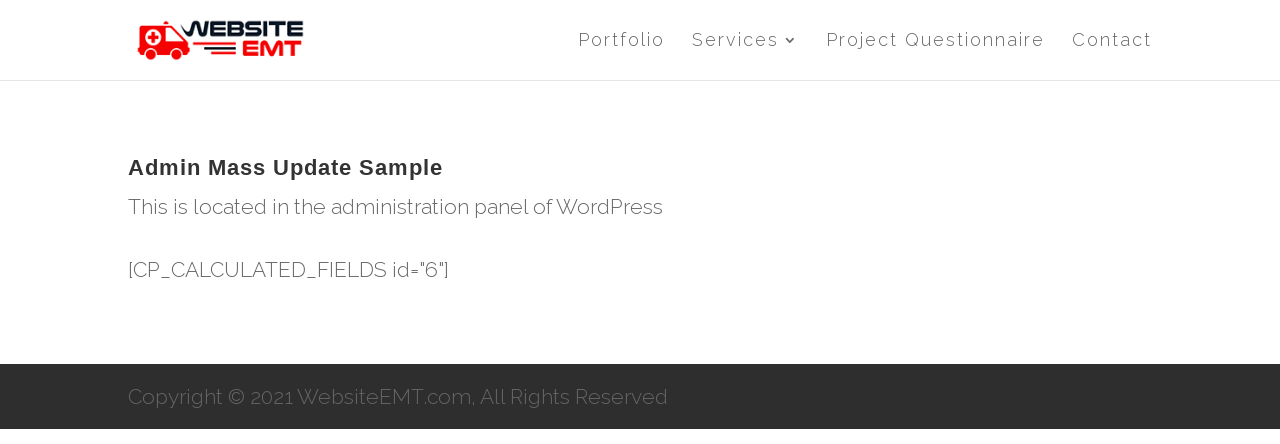

--- FILE ---
content_type: text/html; charset=utf-8
request_url: https://www.google.com/recaptcha/api2/anchor?ar=1&k=6LdO_90aAAAAABl96SkK_D7qVK63sjwcNJ5JncMW&co=aHR0cHM6Ly93ZWJzaXRlZW10LmNvbTo0NDM.&hl=en&v=9TiwnJFHeuIw_s0wSd3fiKfN&size=invisible&anchor-ms=20000&execute-ms=30000&cb=p6btheknjyrj
body_size: 48225
content:
<!DOCTYPE HTML><html dir="ltr" lang="en"><head><meta http-equiv="Content-Type" content="text/html; charset=UTF-8">
<meta http-equiv="X-UA-Compatible" content="IE=edge">
<title>reCAPTCHA</title>
<style type="text/css">
/* cyrillic-ext */
@font-face {
  font-family: 'Roboto';
  font-style: normal;
  font-weight: 400;
  font-stretch: 100%;
  src: url(//fonts.gstatic.com/s/roboto/v48/KFO7CnqEu92Fr1ME7kSn66aGLdTylUAMa3GUBHMdazTgWw.woff2) format('woff2');
  unicode-range: U+0460-052F, U+1C80-1C8A, U+20B4, U+2DE0-2DFF, U+A640-A69F, U+FE2E-FE2F;
}
/* cyrillic */
@font-face {
  font-family: 'Roboto';
  font-style: normal;
  font-weight: 400;
  font-stretch: 100%;
  src: url(//fonts.gstatic.com/s/roboto/v48/KFO7CnqEu92Fr1ME7kSn66aGLdTylUAMa3iUBHMdazTgWw.woff2) format('woff2');
  unicode-range: U+0301, U+0400-045F, U+0490-0491, U+04B0-04B1, U+2116;
}
/* greek-ext */
@font-face {
  font-family: 'Roboto';
  font-style: normal;
  font-weight: 400;
  font-stretch: 100%;
  src: url(//fonts.gstatic.com/s/roboto/v48/KFO7CnqEu92Fr1ME7kSn66aGLdTylUAMa3CUBHMdazTgWw.woff2) format('woff2');
  unicode-range: U+1F00-1FFF;
}
/* greek */
@font-face {
  font-family: 'Roboto';
  font-style: normal;
  font-weight: 400;
  font-stretch: 100%;
  src: url(//fonts.gstatic.com/s/roboto/v48/KFO7CnqEu92Fr1ME7kSn66aGLdTylUAMa3-UBHMdazTgWw.woff2) format('woff2');
  unicode-range: U+0370-0377, U+037A-037F, U+0384-038A, U+038C, U+038E-03A1, U+03A3-03FF;
}
/* math */
@font-face {
  font-family: 'Roboto';
  font-style: normal;
  font-weight: 400;
  font-stretch: 100%;
  src: url(//fonts.gstatic.com/s/roboto/v48/KFO7CnqEu92Fr1ME7kSn66aGLdTylUAMawCUBHMdazTgWw.woff2) format('woff2');
  unicode-range: U+0302-0303, U+0305, U+0307-0308, U+0310, U+0312, U+0315, U+031A, U+0326-0327, U+032C, U+032F-0330, U+0332-0333, U+0338, U+033A, U+0346, U+034D, U+0391-03A1, U+03A3-03A9, U+03B1-03C9, U+03D1, U+03D5-03D6, U+03F0-03F1, U+03F4-03F5, U+2016-2017, U+2034-2038, U+203C, U+2040, U+2043, U+2047, U+2050, U+2057, U+205F, U+2070-2071, U+2074-208E, U+2090-209C, U+20D0-20DC, U+20E1, U+20E5-20EF, U+2100-2112, U+2114-2115, U+2117-2121, U+2123-214F, U+2190, U+2192, U+2194-21AE, U+21B0-21E5, U+21F1-21F2, U+21F4-2211, U+2213-2214, U+2216-22FF, U+2308-230B, U+2310, U+2319, U+231C-2321, U+2336-237A, U+237C, U+2395, U+239B-23B7, U+23D0, U+23DC-23E1, U+2474-2475, U+25AF, U+25B3, U+25B7, U+25BD, U+25C1, U+25CA, U+25CC, U+25FB, U+266D-266F, U+27C0-27FF, U+2900-2AFF, U+2B0E-2B11, U+2B30-2B4C, U+2BFE, U+3030, U+FF5B, U+FF5D, U+1D400-1D7FF, U+1EE00-1EEFF;
}
/* symbols */
@font-face {
  font-family: 'Roboto';
  font-style: normal;
  font-weight: 400;
  font-stretch: 100%;
  src: url(//fonts.gstatic.com/s/roboto/v48/KFO7CnqEu92Fr1ME7kSn66aGLdTylUAMaxKUBHMdazTgWw.woff2) format('woff2');
  unicode-range: U+0001-000C, U+000E-001F, U+007F-009F, U+20DD-20E0, U+20E2-20E4, U+2150-218F, U+2190, U+2192, U+2194-2199, U+21AF, U+21E6-21F0, U+21F3, U+2218-2219, U+2299, U+22C4-22C6, U+2300-243F, U+2440-244A, U+2460-24FF, U+25A0-27BF, U+2800-28FF, U+2921-2922, U+2981, U+29BF, U+29EB, U+2B00-2BFF, U+4DC0-4DFF, U+FFF9-FFFB, U+10140-1018E, U+10190-1019C, U+101A0, U+101D0-101FD, U+102E0-102FB, U+10E60-10E7E, U+1D2C0-1D2D3, U+1D2E0-1D37F, U+1F000-1F0FF, U+1F100-1F1AD, U+1F1E6-1F1FF, U+1F30D-1F30F, U+1F315, U+1F31C, U+1F31E, U+1F320-1F32C, U+1F336, U+1F378, U+1F37D, U+1F382, U+1F393-1F39F, U+1F3A7-1F3A8, U+1F3AC-1F3AF, U+1F3C2, U+1F3C4-1F3C6, U+1F3CA-1F3CE, U+1F3D4-1F3E0, U+1F3ED, U+1F3F1-1F3F3, U+1F3F5-1F3F7, U+1F408, U+1F415, U+1F41F, U+1F426, U+1F43F, U+1F441-1F442, U+1F444, U+1F446-1F449, U+1F44C-1F44E, U+1F453, U+1F46A, U+1F47D, U+1F4A3, U+1F4B0, U+1F4B3, U+1F4B9, U+1F4BB, U+1F4BF, U+1F4C8-1F4CB, U+1F4D6, U+1F4DA, U+1F4DF, U+1F4E3-1F4E6, U+1F4EA-1F4ED, U+1F4F7, U+1F4F9-1F4FB, U+1F4FD-1F4FE, U+1F503, U+1F507-1F50B, U+1F50D, U+1F512-1F513, U+1F53E-1F54A, U+1F54F-1F5FA, U+1F610, U+1F650-1F67F, U+1F687, U+1F68D, U+1F691, U+1F694, U+1F698, U+1F6AD, U+1F6B2, U+1F6B9-1F6BA, U+1F6BC, U+1F6C6-1F6CF, U+1F6D3-1F6D7, U+1F6E0-1F6EA, U+1F6F0-1F6F3, U+1F6F7-1F6FC, U+1F700-1F7FF, U+1F800-1F80B, U+1F810-1F847, U+1F850-1F859, U+1F860-1F887, U+1F890-1F8AD, U+1F8B0-1F8BB, U+1F8C0-1F8C1, U+1F900-1F90B, U+1F93B, U+1F946, U+1F984, U+1F996, U+1F9E9, U+1FA00-1FA6F, U+1FA70-1FA7C, U+1FA80-1FA89, U+1FA8F-1FAC6, U+1FACE-1FADC, U+1FADF-1FAE9, U+1FAF0-1FAF8, U+1FB00-1FBFF;
}
/* vietnamese */
@font-face {
  font-family: 'Roboto';
  font-style: normal;
  font-weight: 400;
  font-stretch: 100%;
  src: url(//fonts.gstatic.com/s/roboto/v48/KFO7CnqEu92Fr1ME7kSn66aGLdTylUAMa3OUBHMdazTgWw.woff2) format('woff2');
  unicode-range: U+0102-0103, U+0110-0111, U+0128-0129, U+0168-0169, U+01A0-01A1, U+01AF-01B0, U+0300-0301, U+0303-0304, U+0308-0309, U+0323, U+0329, U+1EA0-1EF9, U+20AB;
}
/* latin-ext */
@font-face {
  font-family: 'Roboto';
  font-style: normal;
  font-weight: 400;
  font-stretch: 100%;
  src: url(//fonts.gstatic.com/s/roboto/v48/KFO7CnqEu92Fr1ME7kSn66aGLdTylUAMa3KUBHMdazTgWw.woff2) format('woff2');
  unicode-range: U+0100-02BA, U+02BD-02C5, U+02C7-02CC, U+02CE-02D7, U+02DD-02FF, U+0304, U+0308, U+0329, U+1D00-1DBF, U+1E00-1E9F, U+1EF2-1EFF, U+2020, U+20A0-20AB, U+20AD-20C0, U+2113, U+2C60-2C7F, U+A720-A7FF;
}
/* latin */
@font-face {
  font-family: 'Roboto';
  font-style: normal;
  font-weight: 400;
  font-stretch: 100%;
  src: url(//fonts.gstatic.com/s/roboto/v48/KFO7CnqEu92Fr1ME7kSn66aGLdTylUAMa3yUBHMdazQ.woff2) format('woff2');
  unicode-range: U+0000-00FF, U+0131, U+0152-0153, U+02BB-02BC, U+02C6, U+02DA, U+02DC, U+0304, U+0308, U+0329, U+2000-206F, U+20AC, U+2122, U+2191, U+2193, U+2212, U+2215, U+FEFF, U+FFFD;
}
/* cyrillic-ext */
@font-face {
  font-family: 'Roboto';
  font-style: normal;
  font-weight: 500;
  font-stretch: 100%;
  src: url(//fonts.gstatic.com/s/roboto/v48/KFO7CnqEu92Fr1ME7kSn66aGLdTylUAMa3GUBHMdazTgWw.woff2) format('woff2');
  unicode-range: U+0460-052F, U+1C80-1C8A, U+20B4, U+2DE0-2DFF, U+A640-A69F, U+FE2E-FE2F;
}
/* cyrillic */
@font-face {
  font-family: 'Roboto';
  font-style: normal;
  font-weight: 500;
  font-stretch: 100%;
  src: url(//fonts.gstatic.com/s/roboto/v48/KFO7CnqEu92Fr1ME7kSn66aGLdTylUAMa3iUBHMdazTgWw.woff2) format('woff2');
  unicode-range: U+0301, U+0400-045F, U+0490-0491, U+04B0-04B1, U+2116;
}
/* greek-ext */
@font-face {
  font-family: 'Roboto';
  font-style: normal;
  font-weight: 500;
  font-stretch: 100%;
  src: url(//fonts.gstatic.com/s/roboto/v48/KFO7CnqEu92Fr1ME7kSn66aGLdTylUAMa3CUBHMdazTgWw.woff2) format('woff2');
  unicode-range: U+1F00-1FFF;
}
/* greek */
@font-face {
  font-family: 'Roboto';
  font-style: normal;
  font-weight: 500;
  font-stretch: 100%;
  src: url(//fonts.gstatic.com/s/roboto/v48/KFO7CnqEu92Fr1ME7kSn66aGLdTylUAMa3-UBHMdazTgWw.woff2) format('woff2');
  unicode-range: U+0370-0377, U+037A-037F, U+0384-038A, U+038C, U+038E-03A1, U+03A3-03FF;
}
/* math */
@font-face {
  font-family: 'Roboto';
  font-style: normal;
  font-weight: 500;
  font-stretch: 100%;
  src: url(//fonts.gstatic.com/s/roboto/v48/KFO7CnqEu92Fr1ME7kSn66aGLdTylUAMawCUBHMdazTgWw.woff2) format('woff2');
  unicode-range: U+0302-0303, U+0305, U+0307-0308, U+0310, U+0312, U+0315, U+031A, U+0326-0327, U+032C, U+032F-0330, U+0332-0333, U+0338, U+033A, U+0346, U+034D, U+0391-03A1, U+03A3-03A9, U+03B1-03C9, U+03D1, U+03D5-03D6, U+03F0-03F1, U+03F4-03F5, U+2016-2017, U+2034-2038, U+203C, U+2040, U+2043, U+2047, U+2050, U+2057, U+205F, U+2070-2071, U+2074-208E, U+2090-209C, U+20D0-20DC, U+20E1, U+20E5-20EF, U+2100-2112, U+2114-2115, U+2117-2121, U+2123-214F, U+2190, U+2192, U+2194-21AE, U+21B0-21E5, U+21F1-21F2, U+21F4-2211, U+2213-2214, U+2216-22FF, U+2308-230B, U+2310, U+2319, U+231C-2321, U+2336-237A, U+237C, U+2395, U+239B-23B7, U+23D0, U+23DC-23E1, U+2474-2475, U+25AF, U+25B3, U+25B7, U+25BD, U+25C1, U+25CA, U+25CC, U+25FB, U+266D-266F, U+27C0-27FF, U+2900-2AFF, U+2B0E-2B11, U+2B30-2B4C, U+2BFE, U+3030, U+FF5B, U+FF5D, U+1D400-1D7FF, U+1EE00-1EEFF;
}
/* symbols */
@font-face {
  font-family: 'Roboto';
  font-style: normal;
  font-weight: 500;
  font-stretch: 100%;
  src: url(//fonts.gstatic.com/s/roboto/v48/KFO7CnqEu92Fr1ME7kSn66aGLdTylUAMaxKUBHMdazTgWw.woff2) format('woff2');
  unicode-range: U+0001-000C, U+000E-001F, U+007F-009F, U+20DD-20E0, U+20E2-20E4, U+2150-218F, U+2190, U+2192, U+2194-2199, U+21AF, U+21E6-21F0, U+21F3, U+2218-2219, U+2299, U+22C4-22C6, U+2300-243F, U+2440-244A, U+2460-24FF, U+25A0-27BF, U+2800-28FF, U+2921-2922, U+2981, U+29BF, U+29EB, U+2B00-2BFF, U+4DC0-4DFF, U+FFF9-FFFB, U+10140-1018E, U+10190-1019C, U+101A0, U+101D0-101FD, U+102E0-102FB, U+10E60-10E7E, U+1D2C0-1D2D3, U+1D2E0-1D37F, U+1F000-1F0FF, U+1F100-1F1AD, U+1F1E6-1F1FF, U+1F30D-1F30F, U+1F315, U+1F31C, U+1F31E, U+1F320-1F32C, U+1F336, U+1F378, U+1F37D, U+1F382, U+1F393-1F39F, U+1F3A7-1F3A8, U+1F3AC-1F3AF, U+1F3C2, U+1F3C4-1F3C6, U+1F3CA-1F3CE, U+1F3D4-1F3E0, U+1F3ED, U+1F3F1-1F3F3, U+1F3F5-1F3F7, U+1F408, U+1F415, U+1F41F, U+1F426, U+1F43F, U+1F441-1F442, U+1F444, U+1F446-1F449, U+1F44C-1F44E, U+1F453, U+1F46A, U+1F47D, U+1F4A3, U+1F4B0, U+1F4B3, U+1F4B9, U+1F4BB, U+1F4BF, U+1F4C8-1F4CB, U+1F4D6, U+1F4DA, U+1F4DF, U+1F4E3-1F4E6, U+1F4EA-1F4ED, U+1F4F7, U+1F4F9-1F4FB, U+1F4FD-1F4FE, U+1F503, U+1F507-1F50B, U+1F50D, U+1F512-1F513, U+1F53E-1F54A, U+1F54F-1F5FA, U+1F610, U+1F650-1F67F, U+1F687, U+1F68D, U+1F691, U+1F694, U+1F698, U+1F6AD, U+1F6B2, U+1F6B9-1F6BA, U+1F6BC, U+1F6C6-1F6CF, U+1F6D3-1F6D7, U+1F6E0-1F6EA, U+1F6F0-1F6F3, U+1F6F7-1F6FC, U+1F700-1F7FF, U+1F800-1F80B, U+1F810-1F847, U+1F850-1F859, U+1F860-1F887, U+1F890-1F8AD, U+1F8B0-1F8BB, U+1F8C0-1F8C1, U+1F900-1F90B, U+1F93B, U+1F946, U+1F984, U+1F996, U+1F9E9, U+1FA00-1FA6F, U+1FA70-1FA7C, U+1FA80-1FA89, U+1FA8F-1FAC6, U+1FACE-1FADC, U+1FADF-1FAE9, U+1FAF0-1FAF8, U+1FB00-1FBFF;
}
/* vietnamese */
@font-face {
  font-family: 'Roboto';
  font-style: normal;
  font-weight: 500;
  font-stretch: 100%;
  src: url(//fonts.gstatic.com/s/roboto/v48/KFO7CnqEu92Fr1ME7kSn66aGLdTylUAMa3OUBHMdazTgWw.woff2) format('woff2');
  unicode-range: U+0102-0103, U+0110-0111, U+0128-0129, U+0168-0169, U+01A0-01A1, U+01AF-01B0, U+0300-0301, U+0303-0304, U+0308-0309, U+0323, U+0329, U+1EA0-1EF9, U+20AB;
}
/* latin-ext */
@font-face {
  font-family: 'Roboto';
  font-style: normal;
  font-weight: 500;
  font-stretch: 100%;
  src: url(//fonts.gstatic.com/s/roboto/v48/KFO7CnqEu92Fr1ME7kSn66aGLdTylUAMa3KUBHMdazTgWw.woff2) format('woff2');
  unicode-range: U+0100-02BA, U+02BD-02C5, U+02C7-02CC, U+02CE-02D7, U+02DD-02FF, U+0304, U+0308, U+0329, U+1D00-1DBF, U+1E00-1E9F, U+1EF2-1EFF, U+2020, U+20A0-20AB, U+20AD-20C0, U+2113, U+2C60-2C7F, U+A720-A7FF;
}
/* latin */
@font-face {
  font-family: 'Roboto';
  font-style: normal;
  font-weight: 500;
  font-stretch: 100%;
  src: url(//fonts.gstatic.com/s/roboto/v48/KFO7CnqEu92Fr1ME7kSn66aGLdTylUAMa3yUBHMdazQ.woff2) format('woff2');
  unicode-range: U+0000-00FF, U+0131, U+0152-0153, U+02BB-02BC, U+02C6, U+02DA, U+02DC, U+0304, U+0308, U+0329, U+2000-206F, U+20AC, U+2122, U+2191, U+2193, U+2212, U+2215, U+FEFF, U+FFFD;
}
/* cyrillic-ext */
@font-face {
  font-family: 'Roboto';
  font-style: normal;
  font-weight: 900;
  font-stretch: 100%;
  src: url(//fonts.gstatic.com/s/roboto/v48/KFO7CnqEu92Fr1ME7kSn66aGLdTylUAMa3GUBHMdazTgWw.woff2) format('woff2');
  unicode-range: U+0460-052F, U+1C80-1C8A, U+20B4, U+2DE0-2DFF, U+A640-A69F, U+FE2E-FE2F;
}
/* cyrillic */
@font-face {
  font-family: 'Roboto';
  font-style: normal;
  font-weight: 900;
  font-stretch: 100%;
  src: url(//fonts.gstatic.com/s/roboto/v48/KFO7CnqEu92Fr1ME7kSn66aGLdTylUAMa3iUBHMdazTgWw.woff2) format('woff2');
  unicode-range: U+0301, U+0400-045F, U+0490-0491, U+04B0-04B1, U+2116;
}
/* greek-ext */
@font-face {
  font-family: 'Roboto';
  font-style: normal;
  font-weight: 900;
  font-stretch: 100%;
  src: url(//fonts.gstatic.com/s/roboto/v48/KFO7CnqEu92Fr1ME7kSn66aGLdTylUAMa3CUBHMdazTgWw.woff2) format('woff2');
  unicode-range: U+1F00-1FFF;
}
/* greek */
@font-face {
  font-family: 'Roboto';
  font-style: normal;
  font-weight: 900;
  font-stretch: 100%;
  src: url(//fonts.gstatic.com/s/roboto/v48/KFO7CnqEu92Fr1ME7kSn66aGLdTylUAMa3-UBHMdazTgWw.woff2) format('woff2');
  unicode-range: U+0370-0377, U+037A-037F, U+0384-038A, U+038C, U+038E-03A1, U+03A3-03FF;
}
/* math */
@font-face {
  font-family: 'Roboto';
  font-style: normal;
  font-weight: 900;
  font-stretch: 100%;
  src: url(//fonts.gstatic.com/s/roboto/v48/KFO7CnqEu92Fr1ME7kSn66aGLdTylUAMawCUBHMdazTgWw.woff2) format('woff2');
  unicode-range: U+0302-0303, U+0305, U+0307-0308, U+0310, U+0312, U+0315, U+031A, U+0326-0327, U+032C, U+032F-0330, U+0332-0333, U+0338, U+033A, U+0346, U+034D, U+0391-03A1, U+03A3-03A9, U+03B1-03C9, U+03D1, U+03D5-03D6, U+03F0-03F1, U+03F4-03F5, U+2016-2017, U+2034-2038, U+203C, U+2040, U+2043, U+2047, U+2050, U+2057, U+205F, U+2070-2071, U+2074-208E, U+2090-209C, U+20D0-20DC, U+20E1, U+20E5-20EF, U+2100-2112, U+2114-2115, U+2117-2121, U+2123-214F, U+2190, U+2192, U+2194-21AE, U+21B0-21E5, U+21F1-21F2, U+21F4-2211, U+2213-2214, U+2216-22FF, U+2308-230B, U+2310, U+2319, U+231C-2321, U+2336-237A, U+237C, U+2395, U+239B-23B7, U+23D0, U+23DC-23E1, U+2474-2475, U+25AF, U+25B3, U+25B7, U+25BD, U+25C1, U+25CA, U+25CC, U+25FB, U+266D-266F, U+27C0-27FF, U+2900-2AFF, U+2B0E-2B11, U+2B30-2B4C, U+2BFE, U+3030, U+FF5B, U+FF5D, U+1D400-1D7FF, U+1EE00-1EEFF;
}
/* symbols */
@font-face {
  font-family: 'Roboto';
  font-style: normal;
  font-weight: 900;
  font-stretch: 100%;
  src: url(//fonts.gstatic.com/s/roboto/v48/KFO7CnqEu92Fr1ME7kSn66aGLdTylUAMaxKUBHMdazTgWw.woff2) format('woff2');
  unicode-range: U+0001-000C, U+000E-001F, U+007F-009F, U+20DD-20E0, U+20E2-20E4, U+2150-218F, U+2190, U+2192, U+2194-2199, U+21AF, U+21E6-21F0, U+21F3, U+2218-2219, U+2299, U+22C4-22C6, U+2300-243F, U+2440-244A, U+2460-24FF, U+25A0-27BF, U+2800-28FF, U+2921-2922, U+2981, U+29BF, U+29EB, U+2B00-2BFF, U+4DC0-4DFF, U+FFF9-FFFB, U+10140-1018E, U+10190-1019C, U+101A0, U+101D0-101FD, U+102E0-102FB, U+10E60-10E7E, U+1D2C0-1D2D3, U+1D2E0-1D37F, U+1F000-1F0FF, U+1F100-1F1AD, U+1F1E6-1F1FF, U+1F30D-1F30F, U+1F315, U+1F31C, U+1F31E, U+1F320-1F32C, U+1F336, U+1F378, U+1F37D, U+1F382, U+1F393-1F39F, U+1F3A7-1F3A8, U+1F3AC-1F3AF, U+1F3C2, U+1F3C4-1F3C6, U+1F3CA-1F3CE, U+1F3D4-1F3E0, U+1F3ED, U+1F3F1-1F3F3, U+1F3F5-1F3F7, U+1F408, U+1F415, U+1F41F, U+1F426, U+1F43F, U+1F441-1F442, U+1F444, U+1F446-1F449, U+1F44C-1F44E, U+1F453, U+1F46A, U+1F47D, U+1F4A3, U+1F4B0, U+1F4B3, U+1F4B9, U+1F4BB, U+1F4BF, U+1F4C8-1F4CB, U+1F4D6, U+1F4DA, U+1F4DF, U+1F4E3-1F4E6, U+1F4EA-1F4ED, U+1F4F7, U+1F4F9-1F4FB, U+1F4FD-1F4FE, U+1F503, U+1F507-1F50B, U+1F50D, U+1F512-1F513, U+1F53E-1F54A, U+1F54F-1F5FA, U+1F610, U+1F650-1F67F, U+1F687, U+1F68D, U+1F691, U+1F694, U+1F698, U+1F6AD, U+1F6B2, U+1F6B9-1F6BA, U+1F6BC, U+1F6C6-1F6CF, U+1F6D3-1F6D7, U+1F6E0-1F6EA, U+1F6F0-1F6F3, U+1F6F7-1F6FC, U+1F700-1F7FF, U+1F800-1F80B, U+1F810-1F847, U+1F850-1F859, U+1F860-1F887, U+1F890-1F8AD, U+1F8B0-1F8BB, U+1F8C0-1F8C1, U+1F900-1F90B, U+1F93B, U+1F946, U+1F984, U+1F996, U+1F9E9, U+1FA00-1FA6F, U+1FA70-1FA7C, U+1FA80-1FA89, U+1FA8F-1FAC6, U+1FACE-1FADC, U+1FADF-1FAE9, U+1FAF0-1FAF8, U+1FB00-1FBFF;
}
/* vietnamese */
@font-face {
  font-family: 'Roboto';
  font-style: normal;
  font-weight: 900;
  font-stretch: 100%;
  src: url(//fonts.gstatic.com/s/roboto/v48/KFO7CnqEu92Fr1ME7kSn66aGLdTylUAMa3OUBHMdazTgWw.woff2) format('woff2');
  unicode-range: U+0102-0103, U+0110-0111, U+0128-0129, U+0168-0169, U+01A0-01A1, U+01AF-01B0, U+0300-0301, U+0303-0304, U+0308-0309, U+0323, U+0329, U+1EA0-1EF9, U+20AB;
}
/* latin-ext */
@font-face {
  font-family: 'Roboto';
  font-style: normal;
  font-weight: 900;
  font-stretch: 100%;
  src: url(//fonts.gstatic.com/s/roboto/v48/KFO7CnqEu92Fr1ME7kSn66aGLdTylUAMa3KUBHMdazTgWw.woff2) format('woff2');
  unicode-range: U+0100-02BA, U+02BD-02C5, U+02C7-02CC, U+02CE-02D7, U+02DD-02FF, U+0304, U+0308, U+0329, U+1D00-1DBF, U+1E00-1E9F, U+1EF2-1EFF, U+2020, U+20A0-20AB, U+20AD-20C0, U+2113, U+2C60-2C7F, U+A720-A7FF;
}
/* latin */
@font-face {
  font-family: 'Roboto';
  font-style: normal;
  font-weight: 900;
  font-stretch: 100%;
  src: url(//fonts.gstatic.com/s/roboto/v48/KFO7CnqEu92Fr1ME7kSn66aGLdTylUAMa3yUBHMdazQ.woff2) format('woff2');
  unicode-range: U+0000-00FF, U+0131, U+0152-0153, U+02BB-02BC, U+02C6, U+02DA, U+02DC, U+0304, U+0308, U+0329, U+2000-206F, U+20AC, U+2122, U+2191, U+2193, U+2212, U+2215, U+FEFF, U+FFFD;
}

</style>
<link rel="stylesheet" type="text/css" href="https://www.gstatic.com/recaptcha/releases/9TiwnJFHeuIw_s0wSd3fiKfN/styles__ltr.css">
<script nonce="EyGBnt-S5fBtQ1RcOsv58Q" type="text/javascript">window['__recaptcha_api'] = 'https://www.google.com/recaptcha/api2/';</script>
<script type="text/javascript" src="https://www.gstatic.com/recaptcha/releases/9TiwnJFHeuIw_s0wSd3fiKfN/recaptcha__en.js" nonce="EyGBnt-S5fBtQ1RcOsv58Q">
      
    </script></head>
<body><div id="rc-anchor-alert" class="rc-anchor-alert"></div>
<input type="hidden" id="recaptcha-token" value="[base64]">
<script type="text/javascript" nonce="EyGBnt-S5fBtQ1RcOsv58Q">
      recaptcha.anchor.Main.init("[\x22ainput\x22,[\x22bgdata\x22,\x22\x22,\[base64]/[base64]/[base64]/KE4oMTI0LHYsdi5HKSxMWihsLHYpKTpOKDEyNCx2LGwpLFYpLHYpLFQpKSxGKDE3MSx2KX0scjc9ZnVuY3Rpb24obCl7cmV0dXJuIGx9LEM9ZnVuY3Rpb24obCxWLHYpe04odixsLFYpLFZbYWtdPTI3OTZ9LG49ZnVuY3Rpb24obCxWKXtWLlg9KChWLlg/[base64]/[base64]/[base64]/[base64]/[base64]/[base64]/[base64]/[base64]/[base64]/[base64]/[base64]\\u003d\x22,\[base64]\\u003d\x22,\x22JsKzQcKDwpfCnioDawLCrWDDsnksw6w4w4nDqCtccntREMKKw4pMw4VCwrIYw4nDrSDCrTrCvMKKwq/DhhI/ZsKtwpHDjxkHVsO7w47DpcKHw6vDom/CgVNUaMOlFcKnG8Kbw4fDn8KgDxl4woXCnMO/[base64]/w61bw77DnsK3w7DCvxTCm0RuSsODw780BzrCjMKZO8KwQMOMWDENIXLCn8OmWTEHfMOaR8Okw5p+DVbDtnUqGiR8wrpnw7wzVcK5YcOGw4/Dlj/CiHhnQHrDmCzDvMK2JsKjfxI/[base64]/SSTDlV3Culp0w7QJTcKZX8Ojw5PCicKiJ1vDpMOJwofDlsKiw5d4w4VFYsKZwoTChMKTw6bDiFTCt8KwDxx7RFnDgsOtwrQiGTQywp3DpEt8fcKww6MqQMK0TGnCry/[base64]/DqcKJbsO6XUBIfC/DnsKDEk7Cv0oNwoTDsk1ow5Q7OwdgGgFBwr3CvsKSMlYuwpPCsSBdw5QOwo3CrsOCQDXDt8Kewq3ClWLDsTtcw6/CtMK7DMOTwpvCqcKPw7NHwpxedsOiCsKEH8OMwoXCmsK2w57Dh1DCgDfDmMOpCsKYwrTCscOBcsOuwr8pbgrClxnDqjtWwrvCmkt9wpjDgMKXLsKWU8KWMDvDr1rCjMO/NsOXwos1w7bCqsKXw4zDhTc3XsOiAkfCjVbDjl3DgETDu3YrwocuB8K/w7TDq8Kzw6BqZ1bDvXEWM37DqcOdYcKQWh1DwpEsYMO8ecOvwpfCisOrKjvDjcKHwqfDsyh/wpPCisOsNMOqesOsEBrCqsObUMOxWiI4w48Rwp3ChMO9DsOgNsOvwpDCiR3CqWkCw4DDpBDDnTNEwr/CgjYiw5N4fE8/w5YPw4FXKHzDtzzCkMKYw4HClk/Cn8KiGMOLDmB+OsKzE8OmwqHDk0TCjcO6KMKIGBjCpcKXwqjDgsKRPD/CosOqXMKTwpV/woTDnMOrwqDCicOfYjrCplnCu8KVw54wwq7Ci8KCHB8aCF5owrnCj11oEQLCvlt3wqXDp8KWw6U5IMO3w7l0wr9xwrADQwbCnsKJwptQT8KnwqYAYsOBwplPwprCriJOBsKowozCoMOow7NJwpzDsB7DvVkOJQERZmfDnsKnw5B/VGsJw5TDu8K8w5TCjE7Cq8ObVEIRwrjDuGEHJ8KewpjDk8O+WMKmLMOSwoDDlHFRMWbDoyDDgcOrwqfDiVHCmsOnMBvCucKkw6gIclvCqjjDhy3DtAzCoQcXw4PDuExgRBIwY8K3QjoeQibCksOSUngXHMOkPMO8wrksw4BUEsKrT3Uowo/[base64]/CrSbDj1TCl8KAw61qw4ZaHcOgwpXDrBDDk1PDolTDoGzDtxHCgQDDuBg3dHXDjAomUzBzMsKhZBLDh8O5woPDu8OYwrhww58+w5rDm0rCoEFuasONHj42Ui/[base64]/DtmXDrm40wonDoQZcwoXDtjMgf8OTQRMmDMOxBsK+DAfCrMKOCMOuw4nDnMODCE1Ww7FlMA50w7cGw5fDksOxwoDDrnHDkcOpw7BaYsKBbx7CjMKQUER/wrzDgn3CqsKrJ8KAWVksJjnDp8OPw5PDmWbCoiPDscOFwpI4dsK3wozCpBDCuxI+w5JDDcOnw7nCmMKmw7fDucO7MiLDh8KfRjbCuEoCPsKMwrQbF0pZZBI1w4gOw5o/dlgfwpfDosKoYC/[base64]/Dm3NMw5vClcKuwrR+wpzDsMOsw4fCrcK6MELCii3CtibDnMKow5QdccKGcsKiwqlPETnCqEvCqVAYwr9FGRbCh8KGw7/DrVQDPTtPwoRgwr1kwqlsORPDnlbDoX9Hw7N0w7sDw754wobCrn/CgcKOwpvDpsKDThIEw4jDtDbDvcKvwofCkTfDvFMseTtsw5/DqijDlypNKsOuU8Ozw6lwGsOAw5TDtMKRA8OCInZCNxwsVcKDY8K9w6tjOW3DosOowr0AIg4uw7wkdDTCrnbCjUFlw4rDhMOCHSrCjgMSU8OwYMOxwobCiS4xw6VYwpzChhtnBcOlwo/Cg8Oew4vDocK/w61JPcKqw5g+wqrDjTpFWV57EcKNwpDCtMOTwr/CmsOTG3MCY3tuJMK/[base64]/ClcO3bsKHVhvCtwXCoMOJwr0FwrbCrA3Di1lzw6rDu3zCvTbDhsOOU8KQwojDnnI+HUXDlUQ0BcOrQMOERlooIULDvVYtZVbClBwZw7Rpwr3Cq8OfQcOIwrbClsOzwpTCmHhQIcKKSm/[base64]/DqcOYe8KMw5gxwrfCv8OAVcOAXsO9wqRMWRbCjBhXecKtfsKJDcKUwqwlAlbCtcOUY8Kzw6XDucO7w5MPGhN5w6nCsMKFLsONwqsoQX7Dmx/CpcO5Q8OtQksRw6bDgcKKw4E7WcOxwr5eEcOBwpdKAsO9w4saZMOEa2k0wpEYw63Cp8KgwrrChMK6b8ORwqrCg3F/wqbCgWTCpMOJY8KXIcKewrQLCsOjH8Kow64GdMOCw4bDpsK6fUwKw7ZeL8KVwoccw5EiwqnDgh7Cny3DvsK6wpfCv8KiwrfCqiLCqMKXw5fDtcOLNsO0HUoNJAhLL1bDlnA5w73CvV7ChsOPPikmbMKBfhnDphXCtUPDssO/CMOWLB7Cs8K8OCTCqsO2ecOad23CgWDDiDrDlBJgT8KZwqpbw6jChMKSw57CsUnCt2pICR59LGsec8KrGjhRw5TDrsK9IQo3IMKvCA5IwrHDrMOowrdFw6bDo1rDnGbCmsKvMj7Dk0oLOUR/el4dw6Uqw6vDsyHCjcOLw6zDuxUSw73Cu3sXwq3CoTcZfV/[base64]/DoXHDjhLCkzM1woXCrMOOw5jDqgwbC3Zywq92YsORwoECwqvDsQ3DjwzDgH1HUHjDpsKuw4/DjMOeWjbDgk3CmX/Cu3DCksK2YMKhC8O0wpNhBcKZw5V1c8KpwpsIU8O0w4BAeXo/WH7CtsOjMTjCiDvDgzDDhR/DmHNzJcKkShEfw6HDvcKswotOw65LDMOebijDnw7Cp8KwwqZDagDCj8KEwqpmdcKBwoLDrsK0TMOswo3CkyYGwpPDh2lSPcOowrXCksOJGcK7IcOKw64iRcKew7h3JcO/[base64]/CiDdGw6bDpMOoXMObw7vCg8OSIlkmw4J9wrkKWsKgOsO/[base64]/w5gcOcKCw6d+wqFkwq0hR8KlK8OqwpRvVyJvJXXCoBJBMGXDnMKFDMKfEcKSFsONAU9Jw7EnbnjCn0zCtMK+w63Ck8O9w6xROF7CrcObMHnCjCpaYwVQfMKLLcKZZsKCw7zClxTDoMKCw5PDokgxFwRsw63DrcK8BcO0asKXwp4iw4LCqcKyYsKnwp0pwo/DpDYvEhxRw67Dh31yGcOYw4gswqTCn8KjRDYBKMKuAHbCh0jDosK2KsKmEAXDt8Ovw7rClTzCksKYQCEIw41FQh/Dglkcwp1+I8K9wptjFsOiXjHCi0Rwwqc+w4jDmmJ1wrNDF8ObSHnCvgfClV5wO0B4wrh2woLCtWl7wolfw707aBHCm8ODB8OCwpDClRINZBsyIBjDpMOzw7HDtcKUw4x6XsO6R0NYwrjDqjdew6nDrsO0Fw/DtsKawoAbBn/ChR4Rw5ARwoDCkg87EcO8Rho2w7IOB8OYwpwOw5sda8OSVcKrw4xHV1TDol3CucKjEcKqLsORGsKFw53CoMK4wr4NwoTCrR4Hw6nDvBLCt3J9w6AQMsK2AyrCmsOGwrDDqMO3acKpTsKQG21gw6hAwooHF8Onw6/DpEfDhBp1HsKRDMK9woXDssKMw53CvMOEwrfCtsKYaMOkORg3C8KWMU/Dp8Ojw60QSxs+In/DjMKdw73DvR4ew69pw5MkWDbCt8Kxw4zCmMKZwo17FsK/w7XDsXXDgcOwAHQFw4fDlig/[base64]/[base64]/Dn8K4w6zChzPDliZdchjCpSoTw6x5w4kgwp/CoS/Dsg/DnMKWCMOMwoREwrrDvMKdw6TDulhpQsKoI8KDw7vCtsOZCQFwK3XClWkowrnCoGYWw5TCvETChnt6w7EQDUrCtMOewromw63DjUpkHcKlG8KKHsK+bgBZM8K4ccOCw7kxWB/[base64]/[base64]/Dn3TDvmjDvMOFw6JAw4vCvsOARsO/w5wkWMO7wqLDoQYkLMO/wqwKwq5cwrvDvcKAw7x5DcKODcKIwonDsnjDiWXCiCd1Y31/KVDCnMOPQ8OkG0x2GHbDjwVDBg8Pw4MCIFHDkntNOSjCrXJ9wqFaw5lON8OlPMKJwoXDgMOnQcKxw4YVLwIiT8KqwqDDhsOMwqEZw4g9w4vDvcKFS8OowrQZT8KAwohYw6/DoMO+w69CHsK0MMO5PcOEwodfw6hOw6xcwq7CqykRw4/Cg8Kjw7cfC8KqN2XCh8K9SD3CrlzDk8OFwrDCsi5rw4rDm8OCCMOSWMODw4gOQHpfw5nDuMOowpQ1SEjDgMKjwpbCmyIXw53DqMK5eFHDtcOVKy/CucOKLBTDrgsVwqbDrxTDqXMLwrxfSsO4dk8nw4DCpMKQw47DtsKfw6DDpX9HEMKCw5/Cv8KkNFZhw73DqWB+w7bDmEtXw4bDnMOcAm3DgmvCqcK6IVp3w7XCssOow4gbwpfChMO0w7pww6jCm8K0LlBqYDxUJsKJw57DhUYww5EhE17DrMOaacOHOMKkWTlEwrHDrzFmwrbCgQ/DpcONw4kXecK8wqQmaMOgT8K8w48Uw7PDg8KIWDXCm8KCw73CisO5wrfCosKfVDwCw7UlV3vDuMKtwrjCpcOIw63ChcO2wpDCtiPDnU1QwrzDo8O/HitfbgjDoDxXwrLDmsKUwr3DmFrCkcKWw4hEw6DChsOww55kXsOiwq3CuHjDsjfDhkZYcxDCj0NnbAAKwpRHUMO0cQ8GeAvDuMOnw69Uw75Ww7DDiB/DhETCvMKiwpzCkcKnwpcPJMOsScOvCUh3DsKSw6DCtR9qLFLDjcKocnPCisOUwoQAw5bCohXCpnzCuF/[base64]/[base64]/YcK/[base64]/w4lqwrnDtMO7w73CsV1Sw5HCscKQwpJ3wpxyI8O+w73Ci8KXO8KXOsKZwrvCocKVw7Jcw6rCpcKHw5JQeMK2eMOaNMO2w6jCnWrChsOODAzDn1fCknwPwoDCtsKIU8Kkwrglw5lpDGIzw405F8K7wpMgGWh0wpcIw6LDnV/Di8KfCD0qw5jCrD9zKcOowoHDjcObwqHDpl/Dr8KacgB9wrbDtUBzOcO4wqZzwovCoMO+w4s/w5JzwrHDslJJU2zCnMK9KyBxw4nCuMKbGhx9wpDCsknCjgcwIRDCt1ITEUnCqzDCrmRyDFTDjcO6w7LCuUnCvVUgWMOgw5kAVsOCw40vwoDClsOCBhFGwr/[base64]/LmJ+bn7CrMKEwoBmRS/[base64]/Ci0vDl0IWw5lVO0XCgsOswp4hYcORLcKlXFZNw4jDk0Q4w4plUVLDu8O5GUhqwrdcw4XCvMKFwpYQwrPDscKaScK7w6UxbxsvJjtTXcOCPsOrwpwvwpUew4RFZ8OxUgVTFSc6woDDtCrDnMOjDwMoR3oZw7/CqkRNQXhUCkzDl1jChAcueh0qwofDhk/CjR1DXGILC1YOEMOuw41qfVDCqsKQwod0wpsUccKcHMKhOzRxLsOewpFSwr9Yw7HCs8Ozf8KXDWDDssKqCcK/wrvDsB95w5TCrFXCq2rDosOew5vDkcKQwod9w4FuLi0hwqcZVj10wqfDvMOcEcKVw7XCvcONw5gIJsOrCCp4wrg6FcKZw6IOw4xBfcOkw6Naw4QBw57Cs8O7Hl3DnzTCq8KKw5rClX9ICMOGwrXDmDQMMjLDojYVw5ASIsOJw4t0BH/Dr8KochIUw40nYcKXw63ClsKkP8KJF8Kew4PDhsO9QRFsw6s5fMK+N8OFw7HDjyvCksOqw7nDqwICL8KfFTTCv10Pw6F1ZkFdwp7CjW9uw7nCl8OHw4gXfsKywrLDgcK/K8KVwpnDl8KHw6zCgDXDqn9KWVLDpsKPI35fwrPDiMKswrdcw4bDlMOJwqrCiXhrXH5PwpQ7woHCszgmw4Zgw5IIw6vDicOvXcKHdMO4wpzCrsKrwqXCo39Aw7XCrsOURSgAN8KjBADDpjvCqRnCn8OIcsOrw5zDpcOeDEjCusKLw5wPBsOIw6bDvFnCnMKqEGrDt0/ClQ3DljDDkMOcw5RNw7LDs2/ClQRGw68vwoUKAcKdI8OGw79xwqh4wrLCklDDlkIUw6fDmwLClFHDiTIDwoHDqMKJw71FTBDDvgrCgcO2w54mw43DvMKSwpfCumLCisOiwoPDgcOgw5otDiXCi3/DkAEII1nDoUEsw4w/w4jCtHfClkHCgMKzwo7CozoOwr/Cl8KLwrg/b8OIwrV/EU/[base64]/YsKcwqd2w74XPMOzZAQrJXvCugjDgMKLwr3Dg1tmw4vCkF/DvcKcLmnCo8O6DMOXw5gED2vDv30TakjDqsKBS8KKwp8fwr15ARBKw7rCk8KdBsKDwqcewqXDrsK/XsOCSSRowoJzacONwozCpRTDqMOMdMOOTVTDnWNsDMOkwp0Mw5/DgsOEb35eLl5nwpx8wqgOPsK9woUzwrTDiQV7wqDCil9IwqTCrDZQYsONw7nDpcKtw47Dnjx3WEHCocKeDREMYMOkOizChCjCm8O6aSfCj2oaekPDqQbCvMOjwpLDpcKHMDHCmAo9wq7DnXhFw6jCmMO4wrU4wp/Coxxeck3DpcOOw6hzTsOfwofDqG3DisKNcS3CqWxPwq3Cs8K6wqs/wpsbKMK8MmFWdcKHwp0OTMOrYcORwp3DuMOOw5/DvilIAMKTQcOkWAXCh0FXw54kwogYSMKvwpjCgRjChmxub8KXE8O+woc7NDU9AiN3DsKWwpvDky/DrsKTw47CmzYEenAPYU5Nw4YOw4fCn2hVwo3DqzTCrEnDq8OpJsO7UMKuw7ldRQzCg8KrD3jDp8OcwrvDtDTDtXk0wr/CuiUqwrTDpSLDuMOjw6B/w43DpMOww4kdwp0gw6F/w7kuNcKWAMOfNmnDmMK2FXpffcK/w6o9w6rDrUfCjAIyw4PCmcO5wqRJPMKkbV3DmMOpD8OwcALCkwfDn8K7UARtKDXDscObGFTCvsOYw7nCgQDCokbCk8KNwqgzMxFcVcOOcXhww6EKw4RbSsK+w7dibljDksKDw5fDt8KWJMOCwp9lTk/Col/CgMO/RcOyw6XDhsKzwrPCoMK9w6/CsG1wwoc7fSXCuwBeZkHCiSXCvMKIw6/Dt3Mlwp1cw6RTwrc9SsKVScO3AQHDs8K3w7FCFjgYQsOsKyIDGMKPwqBjWsOxd8O5d8OlbynDhjl0HMKrw7FbwqHDm8Ktwo/DucOTEgM2wo8cNMO0wrrDs8KxLMKEB8OXw4FHw4BHwqHDuFXChcOtGD1EXGPCunzClmAxcmV8WVrDlj/DiWnDucO3cgkDVsKnwqfDtl/Djj/DucKRwrTCnsOpwpNSw6JpAHTDiVDCihbDhCLDtyzChMOZB8KcVsKsw53DsDoLTGLCvsOxwrJ3w7l5WD3CvT57GlgSw5A8AkZfw7wYw47DtsOWwodaasKrwo9jAR9hUnbCr8KxbcOFB8O4Zjs0wp0DOcOOSG9Dw7sNwpcCwrfDkcO0woVxXT/DlMOTw6/DqR4DMwxER8KzEF/DvsKqwqFVUsKYW3JPNsKlU8OGwosOA3gEa8OWQ0LCqATCiMKkw4TClsOgccOowpgVw4rDtcKUHDjCnMKKc8OfchN+d8O9IkHCrB4ew5nDhQzDq3rCug3DljjDlmYmwqbDvjrDnsO3HR9KKMKJwrpVw6EFw6PDhRd/w58wNsKJdx3Cm8KwN8OdaGPCjTHDhQcoGi9JIMKYNcOIw7RFw4F7N8K+woXDl0NeIUvDk8KMwp9AMcOMG3XCrsOXwpjDiMKXwo9YwqtbYGRhKmbCnAzCkEvDolfClsKFTMO9f8O4KW/Do8OeSWLDolVtTnvDk8KVFsOYwrQPFn04SsKLR8OqwrISdsKZw7zDhmYgGyfCmBpIw6w8wp/CjH7DhAZmw4o+wq7CuV/[base64]/WsKywpkUTz7Dvi/Dgy07w4NMYAnDp8K1ZMODwp0RbcODdsK0FgXCscOpFcORwqPDn8KiPGJnwrtTwq/DgGhKwoHDvhxSwprCvMK7B1xDIzwdTMO1FG3CtxN+ejpzGRzDuXPCrMONIUB6w4suM8KSJcKSUcK0wpUwwoLCuX1LE1nCoQlwDj0Mw4wISCvCosK2KG/CgzBQwoFucDdLw4XCpsOuw6rCv8Kdw5tWwo3DjQBLwpjCi8Ojw4zClMOcdAhYB8OmTC/[base64]/DscKgXQ7Ck8KqwrPCmcKswpFpY8K4w7NrNzvDmXfCqWHCqMKWccKYPcKaTEpTw7jDsw1Kw5DCimpWBcONw4QEWUgQwobCj8OiG8KOdDNVaSjDgcKmwohwwp7CnELCkRzCskHDv0RawqPDt8Kxw5UAOcOKw4/[base64]/YMKtQcKaSsONw5wNScKbwoUVOMKCUsKScUM6w5bCr8KyaMOgXjk9X8OuYcOVwqPCvT8hSwtvwpIPwqLCp8KDw6MUJ8OFHMOnw4w2w6PCkcOSwpIka8OSTsO3D2rCusO1w5YDwrRXNWdbTsKwwq4cw7Y2wp8lW8KEwrsLwq1nH8O5fMOpw4w4wpDCuW/[base64]/[base64]/esKUfsOSNsKJwpfChMOZcmpOw4oUw7IjwoDCgEjCtsObEcO/w4PDrCcZwoE9wpwpwrEMwqfDgEDDiy7DoH5Sw6DCqMOmwobDkEnCl8O7w7nDrAvCkxzCmALDj8OFAkvDgQDDh8OPwpHCm8KjL8KqWcKEBcOcH8O5wpDChMOVwrvCn0ElJmQDT2Vpd8KGHsOLw5/[base64]/DsgpLUcOVG8OjUMOlw6DCl00nMFXCrMKxw4Q/w5k7wrHCp8KcwppGe34oMMKde8KRw7tiwp1DwpcmYcKAwoFiw5t4woYxw6XDj8ORB8O7WUlGwp7CtsKAP8ONPDbCh8K7w6PDisKUwpcwfMK3wqvCoz7DsMKcw73DvsOWa8O+wpfCtMOmNsKPwrHDmMKgacOcwo4xNsK6w4/Cp8OSV8OkFcOrNiXDi0Eww5ctw53CocKeRMOQwrLDrAtawoDCncOqw45nfGjCocOqU8Orw7XCrnHDrEQ3wrhxw78+w7c8PUDCuyYSwoTCisOSM8KASDPCrcKQwp1qw6nDm3ZtwolUBBnCkUPClhlIwqEXw69cw4p5NlzCusK/w65gXRNnY2IfZlpwacOWZBENw5thw6rCpsOowrhfHnVsw5MyChtYwrrDiMOpIXbCr1ZfFMKyQi52esKbworDh8OlwqMYC8KebHE8H8KhWcOAwp5gXsKuYQDCjsKswpHDjcOmJ8OXSXDDhMKqwqXCvjjDvMKww5B/w5wuwqTDhMKQw7RJPCkuf8KBw54+w6jCihEnwpgmS8Knw5IGwqFyIMOKUcKtw4fDv8KBMMOSwq8Iw5nDmsKGPzMRPMOqcg7ClcKvwp86w4Zjwq8ywojDscO3JsKBw77Cg8KRwrxidUrDjcOew7/Dr8KtRx1Gw5bCssKnLXfDuMK4wo3Do8O4w7XCp8O+w4UwwpvCscKXe8OAecOcFifCh0vCrsKHTiHCocOkwqbDgcONH28zO3wAw59twphQw5YYwrILV1TClmjDuAXCsls9fcOTGgktwq8Uw4DDmzLCkMKrwp1+aMOkSSrCgETCnsKYWw/Ci2nCikYqZcOXBXd9TXrDrsO3w7kEwoURX8OZw6fCuELCmcO/w5YPw7rCqyfDskoNQgHCmEhNecKLDsKVB8Ojc8OzC8O9T2/DgsKkGcOUw5rDjsKaCMOpw6RKIFzCojXDrQ7CksOIw5N2LFPCsjnCmVRewr5GwrN/w6xESEVqwq8wPsOVw5MAwpN8GX3CjsODw6rCmcOcwqIAOzPDmQs+AMOvR8OSw7ADwrLCjcOYNcORw5HDlnnDpw7Cn0jCo1PDvcKNFlvDjBtub1jDhsKwwqjDpsK1wrnCh8OswoTDnBIdbCULwqnCqwxiayseJnkwXcOYwoDCoDMuwq/Dqx1owpBZZcKfPMOWwrPCp8OXfAXCscKHJ0xHwq7Dq8OJUw0mw4VcUcOewo/[base64]/Cr8KNQzrCly7DilnDhMKAw6fCoMKfQsKsScKFw543P8O6AMKfw4k2ZXjDo3/DmMO9w5LDn2RNZMKZw4oEEEkteWYKw5zCtU3ComUuK1LDlFzCmsOzwpHDocOQwozCvTk2w5jDgnzCssODwoXDvCZBw5tMccOOw4TCkhozwrnDm8OZw5FvwrPCvW7DnHjCq3TDhcKaw5zDvzTDjMOXZMO6QHjDqMOKB8OqDXF4NcKgIMOowonDnsK3JcOfwo/Ci8KcAsO7w5l8wpHDl8Ksw7w7Ml7CrsKlw5BeZMKfe0jCqMKgLAnCrhB2RsO0HW/DpBEMHMOhFsO8M8KcXnAPWBMbwrvDvmIawpcxA8O7w5fCvcOXw60Rw6pqw5rCisOfNMKew7F7YV/DusKqKsKFwp4Cw7dHwpXDlsOZwq8twrjDn8OEw61Pw4HDisKbwrDCqMKtw5d4LFzDn8KePcOgwrbDpHVowqLDoX1Sw5clw78wLMKcw6w/w69ow53DjU1DwrHDgcO/R3jCkQ4XMSIMw6tROMK5WgIfwodgw4XDssOFC8OCQMOjST/[base64]/Du0BTZcKCw7w4HS8Awp9cw48rGsK0w5ECwqUzA35UwpFBW8K+w5nDpcOcw7MOFcOtw7fDgcOOw6kwCgrCrcK4FsKnN2rDmBgJwrDDqDPCuCBkwr7Cs8OCFsKvDAPCl8KNwopFD8OYw6/DhSUVwqUfMcOrasO3w7LDscKDMsOAwr4PFsOjEMOFFWBcwoDDu0/Dgh7DqSnCp3DCqS1zJjcYckhdwpzDjsOow6ljCcK2TcKxw5jDui/Cj8OWwp12QsK/R08iw6Yiw5paP8OZDBYTw68EFcK1dsOZUz7Cu3tYeMO0KUDDlBZdAcOcdMOwwp1AOcKjS8OSPsKaw6EVdiYoRgPDtlTCvj3Cnm1LMgDDrMKowofCoMOTOi/DpyXCi8Onwq/DrG7Ds8KIw4lnWlzCq1dSa2zCh8KZXFxew4TDtcKIYkdBX8KPcTLDh8KuejjDkcKrw5MmKmMCTcKRLcKeTxxhagXDvFTCsXkbw7vDisKnwpVqbV/CvWZUGMK9w6fDqm/CumTClMOaVcKgwpVCO8KhHS9lwr1YXcOcOUZ0w67DkmQrIVdZw7TDq1cgwoMww7gWeHoiWsK7w7Zzw41UdcKDw4AaEMK9WcKzKibDg8OYQSNOw6XDh8OJfRlEESLDrsOLw5ZbET4Vw48RwrTDosK9csOiw49uw4jDrUHDhMOzwqzCucO/R8KZc8O+w4zDjMKgS8K4T8KFwqvDhg3Dm2fCqWloEzHDhcOiwrTDkgfDqsOWwot5w4rCl0szwoTDuxQdW8K7Yl/DkmHDlj/[base64]/CjyPDtsK0FQLDjMKwwr46w5BSwq00wqAffMKLbDFVfsK8w7fDri5HwrzCssOOwoEzQ8KbAsKUw58XwpzDkwPCpcKRwoDCo8O0wqsmw4bDg8KVMgJcw6DDm8KVw6szVMOJFyYfw4IkbW/DvsO6w69EUsOIXwt3w6fCiV1sI21XIMOxwqrDqVduw64yccKdOcOkwo/[base64]/CksOWwoQtw43Dj8KRwrJEwrENdcK8BsKhPhBRw6zDv8Oow7bDj2rDmjgNwqzDinsYE8OeDQQxwowywpsLTiLCoFRiwqh2wqTCisK1wrbCnWosF8Kvw6zCrsKgEMOhL8OVw4AWwp7CiMOPacOvc8OoN8KDLznDr0hNw7jDusKkw4XDhznCm8Kgw6B1PEPDpXBUw4x/egbCvibDvMOIf19wTcKSNsKbwpnDhUB7w4HCqjfDoBvDsMOSwoIKU2PCqsKoQlR2wqYXwp41w5XCscOeTCJKwqfCvcKUw5IxU2DDvsOnw4vCl2Ryw43Cn8KaGkd3JMK/B8Okw5TDkDHDkMO6wrTCgcOmNcKrbsK6CMO6w6fCqEDDq3VGwrvCil9WBRZ+wpgIeXE7woDClVHCp8KYJcKMRcOwdcKQwqDCi8KuTMOJworCnMKCaMOpw7jDvsK/AzXCkhvDu1LDmTdneBM4woPDrTDCmMO0w6PCv8K0wqhEbsKUwqZmCy1ywrZvw4NtwpnDhXw+worCl1MhTsO+wo7CgMKyQ2vChMOeAMOEMsKjFTEIbGrCiMKUCcKRwqZGw6XCiTMFwqsqw4/Cv8KlVG9iaSlAwp/DrBnCn0HDqUnDjsO4EcK7w7DDgB/Dj8K4bA3DjhZew6wjScKOwpjDs8O+D8O2wo/Cp8KjAVXCjX/CvALDpHbDoB02w5UCQsKgRcKqw5cmbMK2wrDCr8O6w7YRP0nDucOCOxZGLMOMRcOIfh7CqjfCo8OWw7Y6F0HCvzp5woQwCsO0em9owr7CicOvNsKywpzCuQ5EBcKKB3cVWcKacB7DqMK4R3rChcKLwoZPSsKCw67Dt8OREXkFQR/DgFobU8KOXjrCocO/[base64]/w6/DvMOedRfCucO3w7DCocKvwp4MFcORQwAzeEpkDsKZbMKyZ8OSeifCqw7DrsOxw6BFTzjDicOGw7fDiDhCcsOQwrhWwrJAw7Afwr/Dj3gKZjjDkU/DncKXasOUwrxcwrLDjsOlwpTDkMOzD0trXWnDllk/[base64]/CoMK3wprDsknCoE3CssKowphdw4tMw6YGwoE4woDDkyo5U8OpVsOnwr/[base64]/DoMOzwo5ew6/DhMKuWkDDpnFZwrrCsFEebF1cL8KkYMOESGxGw6XDu3pVwqnDni5eFsK2bA7CksOIwqMOwrx/[base64]/Ahxbw7hTfTjDjcKXw60AbMKlb8K6wo3DhV7DuCvDiVlxEMOAZ8K+wpPCtCTCuiNodxbCkB05w6l0w7dnw4rCmG/DnMOLLD/DmMOywqhHG8KWwqfDu3TCpsKxwrsUw4JZWMKhBcKAOsOgbcKzHcKiaWrClhXDnsOBw6XCugLCpyRiw50rKAHDnsKVwqzDm8OYQk/DgAPDoMK2w77DjltaAcK0wpF8w7bDpAjDrsKmwrYSwrcRdWzDohU5dDzDhMKgUsO5G8K8w63DpiwuesOowoYJwrzCvHE/[base64]/[base64]/[base64]/PifCssKQwoN1KMKqw4VqwoPCpS/[base64]/ChsKuwpEGwpTCqFzDrzUXw7cjF8K+wqsnwp4YL3DCscK0wrcPwp3DrwHCpmRrPBvDk8K7MAwnw5p4woUpNyHDuRPDocKOw6Msw7HDoXszw7EKw5toEELCq8OdwrYXwpwLwqJuw7RXw7pswpdFbR0dwqvCvh/DmcKiwoPDuhYuQMKNw5zDocO3N1wJTinClMKxOTLDlcObMcOVw7fCu0IlJ8K0w6UsBMK/[base64]/CpxpoD1XCsW3DlsK/Sk8Ww5zCocOVw6cGw7PDvT/CtTfCkkTDgiEyBQPDlMKIw7lbdMKhSRwLw7Uuw7Ntwq3DpAVXQcOLw6jCmMOuwqPDpsK6I8KDOsOGUcOUWcO9AcOcw5jDlsOpWsKDPHVFw4nDtcK0IsKdVMOwezHDtDfCoMOnwpfDrMOAHi4Tw4LDhsOawrtXw4vCncO8wqzDrcKDBHHDqUnDrkvDgF7Ci8KONG/[base64]/CkQsGw7zCk8O4Wjhed8O2McO+blbDq8KjRyRPw70aNMOfacKuOAl4M8OowpbCkWdXw6gXwqDCiiTCjDPCl2MQOnbDuMOKwr/Cp8OIcxrCmcKqVyYtQGUbw7/Co8KQScKXKhrClMOiPglnQHkew7tNLMOTwpbCjsKAw5lBAcKjJ2ZMw43Cmj5nesKpwoLCjU8qYTBsw7/CgsKPdcOYwqvCqldLNcKAGVrDkw3DoB8Pw6gqIcOlXcO2w4TCnzjDhk8HOcOfwpVNKsOXw7fDvMK1woBpNEMLwpLCgMObfQJQaznCqToub8OuXcKpC3lrw4nDkwLDt8KmXMO3eMKWNcKTaMKrLcOOwoMJw4ttLxDDljYkNmfDlTTDoBYvwqIxEzdzcBM/GCjCmMKCbMO3JMKRw4/DsSfDuynDusOYwqDDm10Xw5fDhcOnwpAZGMKrQMOawpjCnRrCvwjCihELe8KraHfDkRBqR8KDw7YHw5dlS8KzRhBjw4jCvxVIew4/[base64]/Cm8KbA8KQfFfCvMOjwpTDkTPCs8KswqciwpUgwpcjw5bCoTIDC8KPSmpMKMKvw6RMNyInwrrCrRzDlioSw6XDuFPCrnDCpGYGw55kwr/DrTp4K27Cj0zCnsKzw7dyw7NxQsKJw4TDn13DhsOTwpxfwo3Dg8Ojw6XCuyDDqMKJw4IbTsOsYy7CrcO5w5x4cWVWw6QCQMK1wpnDu0/Du8ODwoDClhbChMKnU17DjzPCiQHCjEkwGMKpPMKqXcKKVsOEw59pT8KtTE9hwp9zM8KZw7/DvBYFFER/dmkFw6DDosOiw7w1LsOZHxARQyp+ecKrIFRYCxJNDShSwos+S8Osw6gywr/CvsOSwqZ3Yi5QIMKVw4ZhwrzDiMOmWcOcQMO6w4zDlMKgIFUnwqjCuMKPB8KJaMKlwrXCh8OFw55NZHY+QMOpWhRQOHU3w43CnMKeWmxzaVNIHcKjwr4Kw4s6w508woQYw6jCu2okEsOXw4oBRsOTwrjDuhU/w6fCly3DrsKKQmzCicOHRhwPw6h4w7N9w4lFQcK7RsO2PEPCjcK6CcKdZQRGfcO7wqpqw4l9dcK/RWYbw4bCl3QEFsK1BH7DvHfDjcKOw5zCgmBwQsKeEMKtOivDhMONPXnCrsOtDE/DlMKqGnzDhMKtfVvCtwrDmDTDuRbDnX/Dojd1wqLCl8OhTMOgw4c8wpF6wp/CrMKTNWRqMDFzw43DkcKdw7wuw5XCskTDhkIzHnLDmcKtTg7CpMK2FlrCqMKASXfCghHDrMOoVijCvRfCt8KOwoNWL8OlCmc6wqRFwrbDnsK5w65DWCAyw5/Ds8OcOMOKwpDCisOtw6V+wqojMBlPOCrDqMKfWGrDqcOMwo7CukTCoDbCp8KrOMK3w4xbwqPCtnZvHRkIw63CtQbDhcKrw43DkmQTwq8Zw5RsV8OBwoTDmMOND8KawrNww6p/[base64]/DrUjCqMKkwq3CpsKmw71bMsKwTcKHwoPDq8KWw40xwofCugXCq8K+woE3TT5uZhETwpLCrcKsQ8O7d8KqFiPChR7CiMKJw4MFwohaBMOySjZ+w6nCkcKjb3dAKgLCi8KWEEjDmFUTT8OVNMK4UgIIwpXDl8KQwp/DnhVecsOyw6HCmMKQw60mw4hyw4dbwrvDksOSeMOBIsOzw5EGwpwuIcKqJ3QAwobCsjEww7XCqy4zwo3DllzCtEcUwrTCgMOTwppbFx3Du8KMwoNfLcODecO4wpMqM8OgbxUdZS7DgsKtbMKDH8KsGFBRVcK/bcK4HVk7OSXDt8K3w4N4bMKaHHEZT3dpw6HDsMKwckPCgBrCqjHCgi3CksKWw5QsA8KGw4LCnW/CrsKyVQbDtgw4bBUQTsKKacOhXGHDmHRTw5MNViLDh8KCworClMOiAlwfw6fDjhARdxfDu8Onwo7CusKZw7PDvMK9wqLDhMKkwqANXnPCuMOKaGsNVsO6woonwr7DqcOHw57CuHvDpMK4w6/CpMK/wpRdRsKPCSzDocKtXMO2H8Ohw7PDo0hEwo9Ow4ApVsKUDxLDjsKUwr/CrX3DucOVwqbCkMOvVxcrw47CjMKkwrjDiUNEw6dBdcKpw6MsAcOSwrB1wrR3SnkLeXXDuAZ1XAV0w4dowp7DksKOwrHCgStywpRTwo0QEkkMwqLDjsOyR8O/QcK3J8KMaDMewpJzw7jDpnXDq3jCizo2H8KJwoNcVMOIwqYkw73DhV/[base64]/[base64]/CpMKyw77DumjCpcKSw6d4wp3DmXzCosK6CjkHwobCkyrDjcO1J8KBXsODDz7CjQ9hbMKcVcOBJhjDocOLw7U3WXfDlkp1XsKdw6HCmcKSPcK5ZMOHHcKrwrbCgxDDpgHDjsKLd8K6wqljwp3Dgk1aWGbDmjjContAUlVDwoLDqVzCoMO8AjrCn8KjZ8KaTsO/SmXChcKBwrXDu8KvERrCt2fDrkUVw5nCv8Kjw6bCn8O7woxQQxrCn8Oiwrh/HcKIw7nDtyHDi8OKwqPDp2VeSMOMwo8TA8KEwrHCrHZdDVPDm2Y2w7fCj8OTw49caRTDhFJwwqbCgy4eKgTCo35EQ8Oxw7pvJMOwVgdtw7jCpcKuw7XDo8Onw7rDoHDDj8OMwrfCjlXDgsO/w6vCiMKGw6xZJRjDhsKXw5rCkcOEIQkpCXLDiMOiw5oFacOoVMOWw41macKJw4xkwp3ChcO5w6jDj8KFwp/CpnzDiH3CkFDDm8OjD8K/M8OJK8OqwofDvsOKIGbCrlBnwqcUwoEVw67ChcKSwqd5wpvCknUzL30Uwrstw67DuR7Ctm1WwpfChyFfBV3DoHV3wozClW3DhMO3Z0t7AcORw7LCssKxw5YZMsKOwrPCmWjCpy3DkgMKw4JRQWQIw7g7woYfw5JwGsKMa2XDk8OuWw/DvUDCuALDnsKDcD0vw5/Ct8OMWhzDtMKaZsKPwpFLQMOVw5NqXUVdBBQawqLDpMOgYcKWwrXDisO0ecKaw6pKE8KECEDCvjzCrS/CisONwrDDgg9Cwqh+FsKaE8O+FsKBLsO6XjvDocOIwoYgHBfDrBs+w7zCri5bw5leYl1Cw4Nww4Now7LDg8KyfsKcCzgNw7dhDcKFwoDCgsO4VmfCq1BKw7A7woXDncOaHjbDocOUd1TDiMKKwrzCicOjw7/DrsKYcMO2dXvDq8KSUsKYwqQgGzrDi8O/[base64]/wqDCuUbChMKFw6vCvcKtMcOWwpvDnMKKFCjCk8KDCsOUw5ccMgsbOsOqw410DcO0wo/[base64]/KRbCiDrDiBbDnMKga8K/TEbDjcOvOioXbMKOdk7DtsK/S8OlTcO7wqpfNhzDicKNC8OtEcOnw7XDmsKNwoDCqG7CmEVFGcOteWvDv8Kjwq9Vwo3CocKFwofCjw0AwpkowqTCrV3DmiVIKQRBFcKPw5XDlsOkN8KqZMOtFcOpbT5YXBpqMsK0wqV0SjXDq8Kjw7vCs3s6w7HCo1RLIsK/b3HCisKGw4jCo8O6aVk+GsOVcibCrC8owp/[base64]/CvC4yw7FuZMOcMwsZwoBxNjjCs8O8w7hvw69sTCPDuQU6wrwtw4XDrE3CocO1woV1M0PDmhbCvcO/[base64]/[base64]\\u003d\x22],null,[\x22conf\x22,null,\x226LdO_90aAAAAABl96SkK_D7qVK63sjwcNJ5JncMW\x22,0,null,null,null,0,[21,125,63,73,95,87,41,43,42,83,102,105,109,121],[-3059940,851],0,null,null,null,null,0,null,0,null,700,1,null,0,\x22CvYBEg8I8ajhFRgAOgZUOU5CNWISDwjmjuIVGAA6BlFCb29IYxIPCPeI5jcYADoGb2lsZURkEg8I8M3jFRgBOgZmSVZJaGISDwjiyqA3GAE6BmdMTkNIYxIPCN6/tzcYADoGZWF6dTZkEg8I2NKBMhgAOgZBcTc3dmYSDgi45ZQyGAE6BVFCT0QwEg8I0tuVNxgAOgZmZmFXQWUSDwiV2JQyGAA6BlBxNjBuZBIPCMXziDcYADoGYVhvaWFjEg8IjcqGMhgBOgZPd040dGYSDgiK/Yg3GAA6BU1mSUk0GhkIAxIVHRTwl+M3Dv++pQYZxJ0JGZzijAIZ\x22,0,0,null,null,1,null,0,1],\x22https://websiteemt.com:443\x22,null,[3,1,1],null,null,null,1,3600,[\x22https://www.google.com/intl/en/policies/privacy/\x22,\x22https://www.google.com/intl/en/policies/terms/\x22],\x22QMxxHTKnEkmQuYDcPZFHSDH+/mGKgCprJphpkTfIAno\\u003d\x22,1,0,null,1,1768527499745,0,0,[170],null,[230,66,191,177,6],\x22RC-3MAvhordvFjPvg\x22,null,null,null,null,null,\x220dAFcWeA70VzoFqssNvmFB06n9Nf41vOoj64wBsNm1bOVYMWJPAclySt_VJOBHsaUlZDUvobZtWyHfYgp6j-k4LWEUngz4eXUFfQ\x22,1768610299642]");
    </script></body></html>